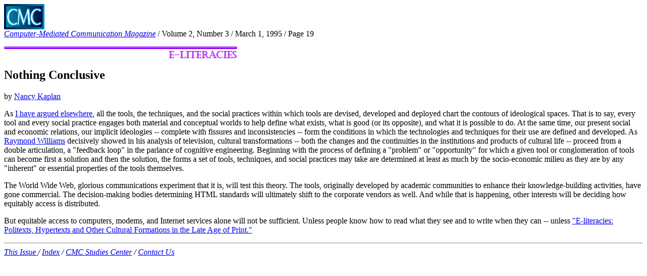

--- FILE ---
content_type: text/html; charset=ISO-8859-1
request_url: http://www.ibiblio.org/cmc/mag/1995/mar/hyper/Nothing_Conclusive_785.html
body_size: 1916
content:
<HTML> 
<!-- Acquisition editor: John December / 10 Feb 94 --> 
<!-- Passed to Common File Space: / 12 Feb 94 --> 
<!-- copy edit by:  NAME / Date --> 
<!-- HTML Markup by: Author & Lee Honeycutt / 25 Feb 95 -->
<!-- Links added/checked by: Author & Lee Honeycutt/ 25 Feb 95 --> 
<!-- Editor check: NAME / DATE --> <HEAD>
   <TITLE>
      E-literacies -- Nothing Conclusive </TITLE> <LINK REV=made
   HREF="mailto:decemj@rpi.edu"> </HEAD> <BODY> <IMG
SRC="http://sunsite.unc.edu/cmc/mag/images/cmcm.gif" ALT="CMCM LOGO">
<BR> <i><A
HREF="http://sunsite.unc.edu/cmc/mag/current/toc.html">Computer-Mediated
Communication Magazine</A></i> / Volume 2, Number 3 / March 1, 1995 /
Page 19<p>

<IMG SRC="head.gif" ALT="---------------------------------------">

<H2> Nothing Conclusive </H2>

by <A HREF="http://www.ubalt.edu/www/ygcla/NAK/NAK_Home.html">Nancy
Kaplan</A> <P> As <A HREF="Bibliography_588.html#Kaplan">I have argued
elsewhere</A>, all the tools, the techniques, and the social practices
within which tools are devised, developed and deployed chart the
contours of ideological spaces.  That is to say, every tool and every
social practice engages both material and conceptual worlds to help
define what exists, what is good (or its opposite), and what it is
possible to do.  At the same time, our present social and economic
relations, our implicit ideologies -- complete with fissures and
inconsistencies -- form the conditions in which the technologies and
techniques for their use are defined and developed.  As <A
HREF="Bibliography_588.html#Williams">Raymond Williams</A> decisively
showed in his analysis of television, cultural transformations -- both
the changes and the continuities in the institutions and products of
cultural life -- proceed from a double articulation, a "feedback loop"
in the parlance of cognitive engineering.  Beginning with the process
of defining a "problem" or "opportunity" for which a given tool or
conglomeration of tools can become first a solution and then the
solution, the forms a set of tools, techniques, and social practices
may take are determined at least as much by the socio-economic
milieu as they are by any "inherent" or essential properties of the
tools themselves. 
<p>
     The World Wide Web, glorious communications experiment that it is,
     will test this theory.  The tools, originally developed by
     academic communities to enhance their knowledge-building
     activities, have gone commercial.  The decision-making bodies
     determining HTML standards will ultimately shift to the corporate
     vendors as well.  And while that is happening, other interests
     will be deciding how equitably access is distributed.  <p>
     But equitable access to computers, modems, and Internet services
     alone will not be sufficient.  Unless people know how to read what
     they see and to write when they can -- unless <A
     HREF="E-literacies_612.html>e-literacies</A> are also equitably
     distributed -- equitable access will be for naught.  The humanists
     among us, slow even to see the changing world of communications
     all around them, must take responsibility for the literacy
     education that makes access meaningful.  So here is my challenge
     to English departments, Education departments, and teachers
     everywhere:  learn this space.  And contribute.  Write this
     world.

<p>

<I> This page is part of the article, 
<A HREF="../kaplan.html">"E-literacies:  Politexts, Hypertexts and Other
Cultural Formations in the Late Age of Print."</A> </I> <p> <HR>

<i> <A HREF="../toc.html">This Issue </A> / <A
HREF="http://www.rpi.edu/~decemj/cmc/mag/index.html">Index</A> / <A
HREF="http://www.rpi.edu/~decemj/cmc/center.html">CMC Studies
Center</A> / <A
HREF="http://sunsite.unc.edu/cmc/forms/contact.html">Contact Us</a>
</i>

</body> </html>
